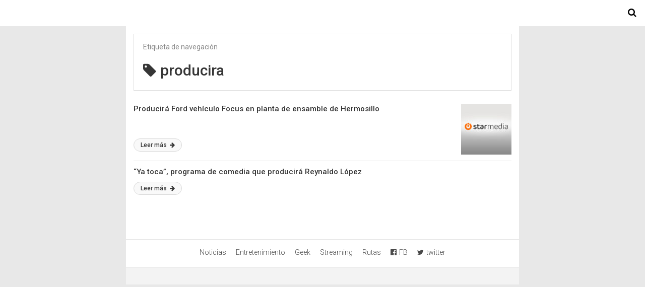

--- FILE ---
content_type: text/html; charset=UTF-8
request_url: https://www.starmedia.com/tag/producira/amp/
body_size: 6176
content:
<!DOCTYPE html>
<html lang="es-MX" amp>
<head>
	<meta charset="utf-8">
	<meta name="viewport" content="width=device-width,minimum-scale=1,maximum-scale=1,initial-scale=1">
	<meta name="theme-color" content="#ffffff">

				<link rel="canonical" href="https://www.starmedia.com/tag/producira/">
			<title>producira &ndash; StarMedia</title>
<meta name="google-site-verification" content="O_rgKNvPl53Ct3NgkqiXMqPkiY4PACdXg8yReZg1Nc8">

<script async custom-element="amp-sticky-ad" src="https://cdn.ampproject.org/v0/amp-sticky-ad-1.0.js"></script>



<!-- Better Open Graph, Schema.org & Twitter Integration -->
<meta property="og:locale" content="es_mx">
<meta property="og:site_name" content="StarMedia">
<meta property="og:url" content="https://www.starmedia.com/tag/producira/amp/">
<meta property="og:title" content="Archives">
<meta property="og:description" content="Sito de Noticias y Entretenimiento">
<meta property="og:type" content="website">
<meta name="twitter:card" content="summary">
<meta name="twitter:url" content="https://www.starmedia.com/tag/producira/amp/">
<meta name="twitter:title" content="Archives">
<meta name="twitter:description" content="Sito de Noticias y Entretenimiento">
<!-- / Better Open Graph, Schema.org & Twitter Integration. -->
<script type="application/ld+json">{
    "@context": "http://schema.org/",
    "@type": "Organization",
    "@id": "#organization",
    "logo": {
        "@type": "ImageObject",
        "url": "https://www.starmedia.com/wp-content/uploads/2018/07/StarMedia_logo.png"
    },
    "url": "https://www.starmedia.com/",
    "name": "StarMedia",
    "description": "Sito de Noticias y Entretenimiento"
}</script>
<script type="application/ld+json">{
    "@context": "http://schema.org/",
    "@type": "WebSite",
    "name": "StarMedia",
    "alternateName": "Sito de Noticias y Entretenimiento",
    "url": "https://www.starmedia.com/"
}</script>
<style amp-custom>
*{-webkit-box-sizing:border-box;-moz-box-sizing:border-box;box-sizing:border-box}amp-iframe{max-width:100%;height:auto}

pre{white-space:pre-wrap}.clearfix:after,.clearfix:before{display:table;content:' ';clear:both}.clearfix{zoom:1}.wrap{padding:15px 15px 0;height:100%}.wrap img{max-width:100%}body.body{background:var(--bg-color);font-family:lato;font-weight:400;color:#363636;line-height:1.44;font-size:15px}.better-amp-wrapper{max-width:780px;margin:0 auto;color:var(--text-color);background:var(--content-bg-color)}.amp-image-tag,amp-video{max-width:100%}blockquote,p{margin:0 0 15px}.bold,b,strong{font-weight:700}a{-webkit-transition:all .4s ease;-moz-transition:all .4s ease;-o-transition:all .4s ease;transition:all .4s ease;color:var(--primary-color)}amp-video{height:auto}.strong-label,blockquote{color:#000;font-family:Roboto;font-weight:500;line-height:1.5}blockquote{border:1px solid #e2e2e2;border-width:1px 0;padding:15px 15px 15px 60px;text-align:left;position:relative;clear:both}blockquote p:last-child{margin-bottom:0}blockquote:before{content:"\f10e";font:normal normal normal 14px/1 FontAwesome;color:#d3d3d3;font-size:28px;position:absolute;left:12px;top:17px}.button,.comments-pagination a,.pagination a{padding:6px 15px;border:1px solid #d7d7d7;background:#faf9f9;color:#494949;font-family:Roboto;font-weight:500;font-size:13px;display:inline-block;text-decoration:none;border-radius:33px}.pagination a{padding:0 15px}.comments-pagination{margin:10px 0;color:#adadad;font-size:small}.comments-pagination a{margin-right:5px;padding:5px 15px}.img-holder{position:relative;width:80px;background:center center no-repeat #eee;display:inline-block;float:left;margin-right:15px;margin-bottom:15px;-webkit-background-size:cover;-moz-background-size:cover;-o-background-size:cover;background-size:cover}.img-holder:before{display:block;content:" ";width:100%;padding-top:70%}.content-holder{position:absolute;bottom:16px;left:16px;right:16px}.h1,.h2,.h3,.h4,.h5,.h6,.heading-typo,h1,h2,h3,h4,h5,h6{font-family:Roboto;font-weight:500;margin:15px 0 7px}.heading{font-size:16px;font-weight:700;margin:10px 0}.site-header{height:52px;width:100%;position:relative;margin:0;color:#fff;background:var(--primary-color)}.site-header .branding,.site-header .navbar-search,.site-header .navbar-toggle{color:#fff;position:absolute;top:0;height:52px;font-weight:400;text-align:center}.site-header .branding{display:block;font-size:20px;text-decoration:none;font-family:Roboto,"Open Sans",sans-serif;width:100%;padding:10px 55px;z-index:9;line-height:32px}.site-header .branding .amp-image-tag{display:inline-block}.sticky-nav .site-header{position:fixed;left:0;right:0;top:0;z-index:999;display:block}body.sticky-nav{padding-top:52px}.site-header .navbar-search,.site-header .navbar-toggle{font-size:18px;z-index:99;border:none;background:rgba(0,0,0,.1);line-height:50px;margin:0;padding:0;width:52px;outline:0;cursor:pointer;-webkit-transition:all .6s ease;-moz-transition:all .6s ease;-o-transition:all .6s ease;transition:all .6s ease}.site-header .navbar-search:hover,.site-header .navbar-toggle:hover{background:rgba(0,0,0,.1)}.site-header .navbar-search:focus,.site-header .navbar-toggle:focus{background:rgba(0,0,0,.2)}.site-header .navbar-toggle{font-size:21px;left:0}.site-header .navbar-search{font-size:18px;right:0;line-height:48px}.better-amp-footer{margin:0;background:var(--footer-bg-color)}.better-amp-footer.sticky-footer{position:fixed;bottom:0;left:0;right:0}.better-amp-footer-nav{border-top:1px solid rgba(0,0,0,.1);padding:14px 15px;background:var(--footer-nav-bg-color)}.better-amp-copyright{padding:17px 10px;text-align:center;font-family:Roboto;font-weight:400;color:#494949;border-top:1px solid rgba(0,0,0,.1);font-size:13px}.footer-navigation{list-style:none;margin:0;padding:0;text-align:center}.footer-navigation li{display:inline-block;margin:0 8px 5px}.footer-navigation li li,.footer-navigation ul{display:none}.footer-navigation a{text-decoration:none;color:#494949;font-family:Roboto;font-weight:300;font-size:14px}.footer-navigation .fa{margin-right:5px}.better-amp-main-link{display:block;text-align:center;font-weight:700;margin:6px 0 12px}.better-amp-main-link a{color:#fff;text-decoration:none;padding:0 15px;display:inline-block;border:1px solid rgba(0,0,0,.08);border-radius:33px;line-height:26px;font-size:12px;font-weight:400;background:var(--primary-color)}.better-amp-main-link a .fa{margin-right:5px}.carousel{overflow:hidden}.carousel .carousel-item,.carousel .img-holder{width:205px;float:none;margin:0}.carousel .carousel-item{margin-right:20px;margin-bottom:20px;overflow:hidden;line-height:0}.carousel .carousel-item:last-child{margin-right:0}.carousel .content-holder{position:relative;bottom:auto;right:auto;top:auto;left:auto;background:#f8f8f8;border:1px solid #e2e2e2;border-top-width:0;float:left;white-space:normal;padding:15px;height:100px;width:100%}.carousel .content-holder h3{margin:0;height:64px;overflow:hidden;position:relative}.carousel .content-holder a{line-height:20px;font-size:15px;color:#000;text-decoration:none}.comment-list{margin:14px 0 0}.comment-list,.comment-list ul{list-style:none;padding:0}.comment-list ul ul{padding:0 0 0 30px}.comment-list .comment{position:relative;margin-top:14px;padding-top:14px;border-top:1px solid #f3f3f3}.comment-list>.comment:first-child{margin-top:0}.comment-list li.comment:after{clear:both;content:' ';display:block}.comment .comment-avatar img{border-radius:50%}.comment .column-1{float:left;width:55px}.comment .column-2{padding-left:75px}.comment .comment-content{color:#838383;margin-top:8px;line-height:1.57;font-size:14px}.comment .comment-content p:last-child{margin-bottom:0}.comment .comment-author{font-size:14px;font-weight:700;font-style:normal}.comment .comment-published{margin-left:10px;font-size:12px;color:#a2a2a2;font-style:italic}.btn,.comment .comment-footer .fa,.comment .comment-footer a{font-size:14px;text-decoration:none}.comment .comment-footer a+a{margin-left:10px}.comments-wrapper .button.add-comment{color:#555}.bs-shortcode{margin:0 0 30px}.bs-shortcode .section-heading{margin:0 0 13px}.bs-shortcode .section-heading .other-link{display:none}.entry-content table{border:1px solid #ddd;margin-bottom:30px;width:100%}.btn{display:inline-block;margin-bottom:0;font-weight:400;text-align:center;vertical-align:middle;touch-action:manipulation;cursor:pointer;white-space:nowrap;padding:6px 12px;line-height:1.42857143;border-radius:4px;-webkit-user-select:none;-moz-user-select:none;-ms-user-select:none;user-select:none;color:#fff;background:var(--primary-color)}.btn.active,.btn:active{outline:0;background-image:none;-webkit-box-shadow:inset 0 3px 5px rgba(0,0,0,.125);box-shadow:inset 0 3px 5px rgba(0,0,0,.125)}.btn.disabled,.btn[disabled],fieldset[disabled] .btn{cursor:not-allowed;pointer-events:none;opacity:.65;filter:alpha(opacity=65);-webkit-box-shadow:none;box-shadow:none}.btn-lg{padding:10px 16px;font-size:18px;line-height:1.33;border-radius:6px}.btn-sm,.btn-xs{font-size:12px;line-height:1.5;border-radius:3px}.btn-sm{padding:5px 10px}.btn-xs{padding:1px 5px}.btn-block{display:block;width:100%}.btn-block+.btn-block{margin-top:5px}

.archive-page-header{padding:15px 18px 11px;margin:0 0 15px;background:#fff;font-family:Roboto;font-size:25px;font-weight:500;border:1px solid #dcdcdc;position:relative}.archive-page-header .archive-description,.archive-page-header .pre-title{font-size:14px;margin-bottom:3px;font-weight:400;color:#868686}.archive-page-header .archive-title{margin:0;font-size:26px;text-transform:capitalize}.archive-page-header .archive-title .fa{margin-right:10px}.archive-page-header h1{font-size:30px}.archive-page-header h1 .fa{margin-right:8px}

.listing-item .post-title,.listing-item a.post-read-more{font-family:Roboto,sans-serif;color:#363636}.posts-listing{margin-bottom:30px}.listing-item{position:relative}.listing-item .post-title{font-weight:500;font-size:15px;line-height:1.3;margin:0 0 10px}.listing-item .post-title a{color:#363636;text-decoration:none}.listing-item .post-meta{margin-top:15px;font-size:12px}.listing-item .post-meta .post-date .fa{margin-right:3px}.listing-item a.post-read-more{font-weight:500;font-size:12px;text-decoration:none;background:#f9f9f9;border:1px solid #d8d8d8;padding:0 13px;border-radius:33px;display:inline-block;line-height:24px}.listing-item a.post-read-more .fa{margin-left:3px}.listing-item a.post-read-more:hover{border-color:transparent;color:#fff;background:var(--primary-color)}.listing-item .post-excerpt{color:inherit;font-family:Lato,sans-serif;font-weight:200;font-size:14px;line-height:1.4}.listing-item .post-excerpt p:last-child{margin-bottom:0}

.listing-1-item{padding:12px 0;border-bottom:1px solid #e6e6e6;min-height:125px}.listing-1-item:last-child{border-bottom:none;padding-bottom:0}.listing-1-item .post-thumbnail{display:inline-block;float:right;margin-left:15px}.listing-1-item .post-thumbnail .amp-image-tag.amp-image-tag.amp-image-tag{width:100px}.listing-1-item.have-thumbnail a.post-read-more{position:absolute;bottom:18px}.listing-1-item .post-title{max-height:55px;overflow:hidden}

.pagination{line-height:28px;margin:0 0 30px;height:30px}.pagination .nav-links{text-align:center;padding:0;font-family:Roboto;font-weight:400;color:#a2a2a2;font-size:14px}.pagination .nav-links .page-numbers,.pagination h2,.pagination>.screen-reader-text{display:none}.pagination .nav-links .page-numbers.current,.pagination .nav-links .page-numbers.next,.pagination .nav-links .page-numbers.prev{display:inline-block}.pagination .nav-links .page-numbers.next,.pagination .nav-links .page-numbers.prev{padding:0 18px;border:1px solid #d7d7d7;color:#494949;font-family:Roboto;font-weight:500;font-size:13px;display:inline-block;text-decoration:none;background:#f7f7f7;border-radius:33px}.pagination .nav-links .page-numbers.prev{float:left}.pagination .nav-links .page-numbers.next{float:right}.pagination .nav-links .page-numbers.prev .fa{margin-right:7px}.pagination .nav-links .page-numbers.next .fa{margin-left:7px}.pagination .nav-links .page-numbers.current:first-child{float:left}.pagination .newer{float:right}.pagination .older{float:left}

@font-face {
    font-family: "bs-icons";
    src:url("https://www.starmedia.com/wp-content/plugins/better-adsmanager/includes/libs/better-framework/assets/fonts/bs-icons.eot");
    src:url("https://www.starmedia.com/wp-content/plugins/better-adsmanager/includes/libs/better-framework/assets/fonts/bs-icons.eot?#iefix") format("embedded-opentype"),
    url("https://www.starmedia.com/wp-content/plugins/better-adsmanager/includes/libs/better-framework/assets/fonts/bs-icons.woff") format("woff"),
    url("https://www.starmedia.com/wp-content/plugins/better-adsmanager/includes/libs/better-framework/assets/fonts/bs-icons.ttf") format("truetype"),
    url("https://www.starmedia.com/wp-content/plugins/better-adsmanager/includes/libs/better-framework/assets/fonts/bs-icons.svg#bs-icons") format("svg");
    font-weight: normal;
    font-style: normal;
}

[class^="bsfi-"],
[class*=" bsfi-"] {
    display: inline-block;
    font: normal normal normal 14px/1 "bs-icons";
    font-size: inherit;
    text-rendering: auto;
    -webkit-font-smoothing: antialiased;
    -moz-osx-font-smoothing: grayscale;
}

[class^="bsfii"],
[class*=" bsfii"] {
    font: normal normal normal 14px/1 "bs-icons";
}

/* Icons */
.bsfi-facebook:before {
    content: "\b000";
}
.bsfi-twitter:before {
    content: "\b001";
}
.bsfi-dribbble:before {
    content: "\b002";
}
.bsfi-vimeo:before {
    content: "\b003";
}
.bsfi-rss:before {
    content: "\b004";
}
.bsfi-github:before {
    content: "\b005";
}
.bsfi-vk:before {
    content: "\b006";
}
.bsfi-delicious:before {
    content: "\b007";
}
.bsfi-soundcloud:before {
    content: "\b009";
}
.bsfi-behance:before {
    content: "\b00a";
}
.bsfi-pinterest:before {
    content: "\b00b";
}
.bsfi-vine:before {
    content: "\b00c";
}
.bsfi-steam:before {
    content: "\b00d";
}
.bsfi-flickr:before {
    content: "\b00e";
}
.bsfi-forrst:before {
    content: "\b010";
}
.bsfi-mailchimp:before {
    content: "\b011";
}
.bsfi-tumblr:before {
    content: "\b013";
}
.bsfi-500px:before {
    content: "\b014";
}
.bsfi-members:before {
    content: "\b015";
}
.bsfi-comments:before {
    content: "\b016";
}
.bsfi-posts:before {
    content: "\b017";
}
.bsfi-instagram:before {
    content: "\b018";
}
.bsfi-whatsapp:before {
    content: "\b019";
}
.bsfi-line:before {
    content: "\b01a";
}
.bsfi-blackberry:before {
    content: "\b01b";
}
.bsfi-viber:before {
    content: "\b01c";
}
.bsfi-skype:before {
    content: "\b01d";
}
.bsfi-gplus:before {
    content: "\b01e";
}
.bsfi-telegram:before {
    content: "\b01f";
}
.bsfi-apple:before {
    content: "\b020";
}
.bsfi-android:before {
    content: "\b021";
}
.bsfi-fire-1:before {
    content: "\b022";
}
.bsfi-fire-2:before {
    content: "\b023";
}
.bsfi-publisher:before {
    content: "\b024";
}
.bsfi-betterstudio:before {
    content: "\b025";
}
.bsfi-fire-3:before {
    content: "\b026";
}
.bsfi-fire-4:before {
    content: "\b027";
}
.bsfi-disqus:before {
    content: "\b028";
}
.bsfi-better-amp:before {
    content: "\b029";
}
.bsfi-ok-ru:before {
    content: "\b030";
}
.bsfi-linkedin:before {
    content: "\b012";
}
.bsfi-snapchat:before {
    content: "\b031";
}
.bsfi-comments-1:before {
    content: "\b032";
}
.bsfi-comments-2:before {
    content: "\b033";
}
.bsfi-comments-3:before {
    content: "\b034";
}
.bsfi-calender:before {
    content: "\b035";
}
.bsfi-comments-4:before {
    content: "\b036";
}
.bsfi-comments-5:before {
    content: "\b037";
}
.bsfi-comments-6:before {
    content: "\b038";
}
.bsfi-comments-7:before {
    content: "\b039";
}
.bsfi-quote-1:before {
    content: "\b040";
}
.bsfi-quote-2:before {
    content: "\b041";
}
.bsfi-quote-3:before {
    content: "\b042";
}
.bsfi-quote-4:before {
    content: "\b043";
}
.bsfi-quote-5:before {
    content: "\b044";
}
.bsfi-quote-6:before {
    content: "\b045";
}
.bsfi-quote-7:before {
    content: "\b046";
}
.bsfi-youtube:before {
    content: "\b008";
}
.bsfi-envato:before {
    content: "\b00f";
}
.bsfi-arrow3-n:before {
    content: "\b047";
}
.bsfi-arrow3-s:before {
    content: "\b048";
}
.bsfi-arrow-n:before {
    content: "\b049";
}
.bsfi-arrow-ne:before {
    content: "\b050";
}
.bsfi-arrow-s:before {
    content: "\b051";
}
.bsfi-arrow-se:before {
    content: "\b052";
}
.bsfi-arrow2-n:before {
    content: "\b053";
}
.bsfi-arrow2-s:before {
    content: "\b054";
}
.bsfi-map-marker:before {
    content: "\b055";
}
.bsfi-arrow3-e:before {
    content: "\b056";
}
.bsfi-arrow-e:before {
    content: "\b057";
}
.bsfi-arrow-up-down:before {
    content: "\b058";
}
.bsfi-arrow2-e:before {
    content: "\b059";
}
.bsfi-arrow-left-right:before {
    content: "\b060";
}
.bsfi-bell:before {
    content: "\b061";
}
.bsfi-facebook-messenger:before {
    content: "\b062";
}
.bsfi-aparat:before {
    content: "\b063";
}


/* alias */
.bsfi-google:before {
    content: "\b01e";
}
.bsfi-bbm:before {
    content: "\b01b";
}
.bsfi-appstore:before {
    content: "\b020";
}
.bsfi-bs:before {
    content: "\b025";
}
.bsfi-ok_ru:before {
    content: "\b030";
}
.bsfi-fb-messenger:before {
    content: "\b062";
}


	:root{
		--primary-color: #ffffff;
		--text-color: #363636;
		--bg-color: #e8e8e8;
		--content-bg-color:#ffffff;
		--footer-bg-color:#f3f3f3;
		--footer-nav-bg-color:#ffffff;
	}
	

.single-post .post-meta a, .entry-content ul.bs-shortcode-list li:before, a {
    color: #fd8d32; font-size: 15px;
}

.site-header .navbar-search, .site-header .navbar-toggle {
    color: #000000; background-color: #ffffff;
}

.embed-vidweb {
    display: none;
}

amp-iframe {
    width: 250%;    
    max-width: 100%;
    height: auto;
}
</style><link rel='stylesheet' id='font-awesome-css' href='https://maxcdn.bootstrapcdn.com/font-awesome/4.7.0/css/font-awesome.min.css?ver=6.3.1' type='text/css' media='all' />
<link rel='stylesheet' id='google-fonts-css' href='https://fonts.googleapis.com/css?family=Lato%3A400%2C600%7CRoboto%3A300%2C400%2C500%2C700&#038;ver=6.3.1' type='text/css' media='all' />
<script async src='https://cdn.ampproject.org/v0.js' id='ampproject-js'></script>
<script custom-element=amp-sidebar async src='https://cdn.ampproject.org/v0/amp-sidebar-0.1.js' id='amp-sidebar-js'></script>
<script custom-element=amp-analytics async src='https://cdn.ampproject.org/v0/amp-analytics-0.1.js' id='amp-analytics-js'></script>
<style amp-boilerplate>body{-webkit-animation:-amp-start 8s steps(1,end) 0s 1 normal both;-moz-animation:-amp-start 8s steps(1,end) 0s 1 normal both;-ms-animation:-amp-start 8s steps(1,end) 0s 1 normal both;animation:-amp-start 8s steps(1,end) 0s 1 normal both}@-webkit-keyframes -amp-start{from{visibility:hidden}to{visibility:visible}}@-moz-keyframes -amp-start{from{visibility:hidden}to{visibility:visible}}@-ms-keyframes -amp-start{from{visibility:hidden}to{visibility:visible}}@-o-keyframes -amp-start{from{visibility:hidden}to{visibility:visible}}@keyframes -amp-start{from{visibility:hidden}to{visibility:visible}}</style><noscript><style amp-boilerplate>body{-webkit-animation:none;-moz-animation:none;-ms-animation:none;animation:none}</style></noscript></head>
<body class="archive tag tag-producira tag-3833 body sticky-nav bs-theme bs-publisher bs-publisher-seo-news active-light-box ltr close-rh page-layout-2-col-right full-width main-menu-sticky-smart active-ajax-search  wpb-js-composer js-comp-ver-6.7.0 vc_responsive bs-ll-d">
<div class="better-amp-wrapper">
	<header itemscope itemtype="https://schema.org/WPHeader" class="site-header">
			<a href="https://www.starmedia.com/amp" class="branding text-logo ">
		Starmedia	</a>
				<a href="https://www.starmedia.com/amp?s" class="navbar-search"><i class="fa fa-search" aria-hidden="true"></i>
			</a>
				</header><!-- End Main Nav -->
		<div class="wrap">
<header class="archive-page-header have-icon pre_title">
	<p class="pre-title">Etiqueta de navegaci&oacute;n</p><h1><i class="fa fa-tag"></i>producira</h1></header>
<div class="posts-listing posts-listing-1">
			<article class="listing-item listing-1-item clearfix post-332056 post type-post status-publish format-standard has-post-thumbnail  category-noticias tag-24h tag-ensamble tag-focus tag-ford tag-hermosillo tag-planta tag-producira tag-vehiculo have-thumbnail clearfx">

							<div class="post-thumbnail">
					<a href="https://www.starmedia.com/noticias/producira-ford-vehiculo-focus-en-planta-ensamble-hermosillo/amp/">
						<amp-img width="100" height="100" src="https://www.starmedia.com/wp-content/uploads/2018/12/coverSM_02-1-100x100.jpg" class="attachment-better-amp-small size-better-amp-small wp-post-image" alt="" srcset="https://www.starmedia.com/wp-content/uploads/2018/12/coverSM_02-1-100x100.jpg 100w, https://www.starmedia.com/wp-content/uploads/2018/12/coverSM_02-1-150x150.jpg 150w" sizes="(max-width: 100px) 100vw, 100px"></amp-img>					</a>
				</div>
			
			<h3 class="post-title">
				<a href="https://www.starmedia.com/noticias/producira-ford-vehiculo-focus-en-planta-ensamble-hermosillo/amp/">
					Producir&aacute; Ford veh&iacute;culo Focus en planta de ensamble de Hermosillo				</a>
			</h3>

			<a class="post-read-more" href="https://www.starmedia.com/noticias/producira-ford-vehiculo-focus-en-planta-ensamble-hermosillo/amp/">
				Leer m&aacute;s				<i class="fa fa-arrow-right" aria-hidden="true"></i>
			</a>

		</article>
				<article class="listing-item listing-1-item clearfix post-167559 post type-post status-publish format-standard  category-noticias tag-24h tag-comedia tag-lopez tag-producira tag-programa tag-que tag-reynaldo-2 tag-toca tag-ya no-thumbnail clearfx">

			
			<h3 class="post-title">
				<a href="https://www.starmedia.com/noticias/ya-toca-programa-comedia-que-producira-reynaldo-lopez/amp/">
					&#147;Ya toca&#148;, programa de comedia que producir&aacute; Reynaldo L&oacute;pez				</a>
			</h3>

			<a class="post-read-more" href="https://www.starmedia.com/noticias/ya-toca-programa-comedia-que-producira-reynaldo-lopez/amp/">
				Leer m&aacute;s				<i class="fa fa-arrow-right" aria-hidden="true"></i>
			</a>

		</article>
		</div>
</div> <!-- /wrap -->

<footer class="better-amp-footer ">
	<div class="better-amp-footer-nav"><ul id="menu-mainmenu" class="footer-navigation"><li id="menu-item-882993" class="menu-item menu-item-type-custom menu-item-object-custom menu-item-882993"><a href="https://www.starmedia.com/noticias/amp/">Noticias</a></li>
<li id="menu-item-856784" class="menu-item menu-item-type-custom menu-item-object-custom menu-item-856784"><a href="https://www.starmedia.com/entretenimiento/amp/">Entretenimiento</a></li>
<li id="menu-item-888116" class="menu-item menu-item-type-taxonomy menu-item-object-category menu-item-888116"><a href="https://www.starmedia.com/category/geek/amp/">Geek</a></li>
<li id="menu-item-888117" class="menu-item menu-item-type-taxonomy menu-item-object-category menu-item-888117"><a href="https://www.starmedia.com/category/streaming/amp/">Streaming</a></li>
<li id="menu-item-888118" class="menu-item menu-item-type-taxonomy menu-item-object-category menu-item-888118"><a href="https://www.starmedia.com/category/rutas/amp/">Rutas</a></li>
<li id="menu-item-862833" class="menu-have-icon menu-icon-type-fontawesome menu-item menu-item-type-custom menu-item-object-custom menu-item-862833"><a href="https://www.facebook.com/StarMedia.Latino"><i class="bf-icon  fa fa-facebook-official"></i>FB</a></li>
<li id="menu-item-862840" class="menu-have-icon menu-icon-type-fontawesome menu-item menu-item-type-custom menu-item-object-custom menu-item-862840"><a href="https://twitter.com/StarMedia_Lat"><i class="bf-icon  fa fa-twitter"></i>twitter</a></li>
</ul></div>	<div class="better-amp-copyright">
			</div>

			<amp-analytics type="googleanalytics">
			<script type="application/json">
				{
					"vars": {
						"account": "UA-114433670-4"
					},
					"triggers": {
						"trackPageview": {
							"on": "visible",
							"request": "pageview"
						}
					}
				}
			</script>
		</amp-analytics>

	
</footer>
</div>

</body></html>
</body>
</html>